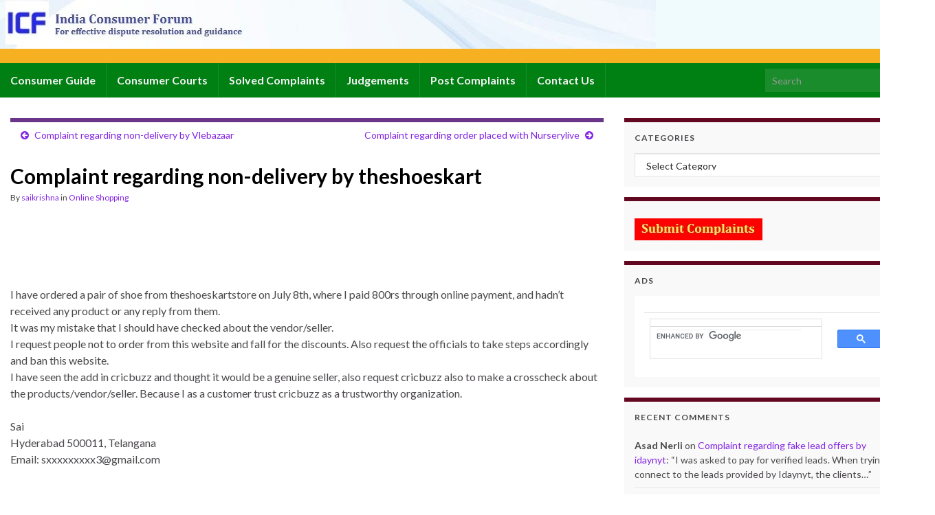

--- FILE ---
content_type: text/html; charset=UTF-8
request_url: https://www.indiaconsumerforum.org/complaint-regarding-non-delivery-by-theshoeskart/
body_size: 22136
content:
<!DOCTYPE html><!--[if IE 7]>
<html class="ie ie7" dir="ltr" lang="en-US" prefix="og: http://ogp.me/ns#">
<![endif]-->
<!--[if IE 8]>
<html class="ie ie8" dir="ltr" lang="en-US" prefix="og: http://ogp.me/ns#">
<![endif]-->
<!--[if !(IE 7) & !(IE 8)]><!-->
<html dir="ltr" lang="en-US" prefix="og: http://ogp.me/ns#">
<!--<![endif]-->
<p align="left"><a href="https://www.indiaconsumerforum.org"><img src="https://www.indiaconsumerforum.org/site-header-image.jpg"></a></p>	
    <head>
        <meta charset="UTF-8">
        <meta http-equiv="X-UA-Compatible" content="IE=edge">
        <meta name="viewport" content="width=device-width, initial-scale=1">
        <title>Complaint regarding non-delivery by theshoeskart</title>
<style>
#wpadminbar #wp-admin-bar-wccp_free_top_button .ab-icon:before {
	content: "\f160";
	color: #02CA02;
	top: 3px;
}
#wpadminbar #wp-admin-bar-wccp_free_top_button .ab-icon {
	transform: rotate(45deg);
}
</style>

		<!-- All in One SEO 4.9.3 - aioseo.com -->
	<meta name="description" content="I have ordered a pair of shoe from theshoeskartstore on July 8th, where I paid 800rs through online payment, and hadn&#039;t received any product or any reply from.." />
	<meta name="robots" content="max-image-preview:large" />
	<meta name="author" content="saikrishna"/>
	<meta name="google-site-verification" content="KogMO5QWG3vELhbSK1FB2b27Kdsb9Bvl9-r7oyUr7d8" />
	<meta name="keywords" content="online shopping,shoes kart" />
	<link rel="canonical" href="https://www.indiaconsumerforum.org/complaint-regarding-non-delivery-by-theshoeskart/" />
	<meta name="generator" content="All in One SEO (AIOSEO) 4.9.3" />
		<script type="application/ld+json" class="aioseo-schema">
			{"@context":"https:\/\/schema.org","@graph":[{"@type":"Article","@id":"https:\/\/www.indiaconsumerforum.org\/complaint-regarding-non-delivery-by-theshoeskart\/#article","name":"Complaint regarding non-delivery by theshoeskart","headline":"Complaint regarding non-delivery by theshoeskart","author":{"@id":"https:\/\/www.indiaconsumerforum.org\/author\/saikrishna\/#author"},"publisher":{"@id":"https:\/\/www.indiaconsumerforum.org\/#organization"},"datePublished":"2021-07-25T20:19:00+05:30","dateModified":"2021-07-25T20:19:00+05:30","inLanguage":"en-US","mainEntityOfPage":{"@id":"https:\/\/www.indiaconsumerforum.org\/complaint-regarding-non-delivery-by-theshoeskart\/#webpage"},"isPartOf":{"@id":"https:\/\/www.indiaconsumerforum.org\/complaint-regarding-non-delivery-by-theshoeskart\/#webpage"},"articleSection":"Online Shopping, online shopping, shoes kart"},{"@type":"BreadcrumbList","@id":"https:\/\/www.indiaconsumerforum.org\/complaint-regarding-non-delivery-by-theshoeskart\/#breadcrumblist","itemListElement":[{"@type":"ListItem","@id":"https:\/\/www.indiaconsumerforum.org#listItem","position":1,"name":"Home","item":"https:\/\/www.indiaconsumerforum.org","nextItem":{"@type":"ListItem","@id":"https:\/\/www.indiaconsumerforum.org\/category\/online-shopping-2\/#listItem","name":"Online Shopping"}},{"@type":"ListItem","@id":"https:\/\/www.indiaconsumerforum.org\/category\/online-shopping-2\/#listItem","position":2,"name":"Online Shopping","item":"https:\/\/www.indiaconsumerforum.org\/category\/online-shopping-2\/","nextItem":{"@type":"ListItem","@id":"https:\/\/www.indiaconsumerforum.org\/complaint-regarding-non-delivery-by-theshoeskart\/#listItem","name":"Complaint regarding non-delivery by theshoeskart"},"previousItem":{"@type":"ListItem","@id":"https:\/\/www.indiaconsumerforum.org#listItem","name":"Home"}},{"@type":"ListItem","@id":"https:\/\/www.indiaconsumerforum.org\/complaint-regarding-non-delivery-by-theshoeskart\/#listItem","position":3,"name":"Complaint regarding non-delivery by theshoeskart","previousItem":{"@type":"ListItem","@id":"https:\/\/www.indiaconsumerforum.org\/category\/online-shopping-2\/#listItem","name":"Online Shopping"}}]},{"@type":"Organization","@id":"https:\/\/www.indiaconsumerforum.org\/#organization","name":"India Consumer Forum","description":"For effective dispute resolution and guidance","url":"https:\/\/www.indiaconsumerforum.org\/"},{"@type":"Person","@id":"https:\/\/www.indiaconsumerforum.org\/author\/saikrishna\/#author","url":"https:\/\/www.indiaconsumerforum.org\/author\/saikrishna\/","name":"saikrishna","image":{"@type":"ImageObject","@id":"https:\/\/www.indiaconsumerforum.org\/complaint-regarding-non-delivery-by-theshoeskart\/#authorImage","url":"https:\/\/secure.gravatar.com\/avatar\/3f210daa932e661fbb914a3363b144203a2f272c91ceb662456cda84c4c1a45a?s=96&r=g","width":96,"height":96,"caption":"saikrishna"}},{"@type":"WebPage","@id":"https:\/\/www.indiaconsumerforum.org\/complaint-regarding-non-delivery-by-theshoeskart\/#webpage","url":"https:\/\/www.indiaconsumerforum.org\/complaint-regarding-non-delivery-by-theshoeskart\/","name":"Complaint regarding non-delivery by theshoeskart","description":"I have ordered a pair of shoe from theshoeskartstore on July 8th, where I paid 800rs through online payment, and hadn't received any product or any reply from..","inLanguage":"en-US","isPartOf":{"@id":"https:\/\/www.indiaconsumerforum.org\/#website"},"breadcrumb":{"@id":"https:\/\/www.indiaconsumerforum.org\/complaint-regarding-non-delivery-by-theshoeskart\/#breadcrumblist"},"author":{"@id":"https:\/\/www.indiaconsumerforum.org\/author\/saikrishna\/#author"},"creator":{"@id":"https:\/\/www.indiaconsumerforum.org\/author\/saikrishna\/#author"},"datePublished":"2021-07-25T20:19:00+05:30","dateModified":"2021-07-25T20:19:00+05:30"},{"@type":"WebSite","@id":"https:\/\/www.indiaconsumerforum.org\/#website","url":"https:\/\/www.indiaconsumerforum.org\/","name":"India Consumer Forum","description":"For effective dispute resolution and guidance","inLanguage":"en-US","publisher":{"@id":"https:\/\/www.indiaconsumerforum.org\/#organization"}}]}
		</script>
		<!-- All in One SEO -->

<link rel="alternate" type="application/rss+xml" title="India Consumer Forum &raquo; Feed" href="https://www.indiaconsumerforum.org/feed/" />
<link rel="alternate" type="application/rss+xml" title="India Consumer Forum &raquo; Comments Feed" href="https://www.indiaconsumerforum.org/comments/feed/" />
<link rel="alternate" type="application/rss+xml" title="India Consumer Forum &raquo; Complaint regarding non-delivery by theshoeskart Comments Feed" href="https://www.indiaconsumerforum.org/complaint-regarding-non-delivery-by-theshoeskart/feed/" />
<link rel="alternate" title="oEmbed (JSON)" type="application/json+oembed" href="https://www.indiaconsumerforum.org/wp-json/oembed/1.0/embed?url=https%3A%2F%2Fwww.indiaconsumerforum.org%2Fcomplaint-regarding-non-delivery-by-theshoeskart%2F" />
<link rel="alternate" title="oEmbed (XML)" type="text/xml+oembed" href="https://www.indiaconsumerforum.org/wp-json/oembed/1.0/embed?url=https%3A%2F%2Fwww.indiaconsumerforum.org%2Fcomplaint-regarding-non-delivery-by-theshoeskart%2F&#038;format=xml" />
<style id='wp-img-auto-sizes-contain-inline-css' type='text/css'>
img:is([sizes=auto i],[sizes^="auto," i]){contain-intrinsic-size:3000px 1500px}
/*# sourceURL=wp-img-auto-sizes-contain-inline-css */
</style>

<link rel='stylesheet' id='jquery.bxslider-css' href='//www.indiaconsumerforum.org/wp-content/plugins/testimonials-widget/includes/libraries/testimonials-widget/includes/libraries/bxslider-4/dist/jquery.bxslider.css?ver=c2a360c54ddef9cfa6a0e876197cf2f9' type='text/css' media='all' />
<link rel='stylesheet' id='Axl_Testimonials_Widget-css' href='//www.indiaconsumerforum.org/wp-content/plugins/testimonials-widget/includes/libraries/testimonials-widget/assets/css/testimonials-widget.css?ver=c2a360c54ddef9cfa6a0e876197cf2f9' type='text/css' media='all' />
<link rel='stylesheet' id='Axl_Testimonials_Widget_Premium-css' href='//www.indiaconsumerforum.org/wp-content/plugins/testimonials-widget/assets/css/testimonials-widget-premium.css?ver=c2a360c54ddef9cfa6a0e876197cf2f9' type='text/css' media='all' />
<style id='wp-emoji-styles-inline-css' type='text/css'>

	img.wp-smiley, img.emoji {
		display: inline !important;
		border: none !important;
		box-shadow: none !important;
		height: 1em !important;
		width: 1em !important;
		margin: 0 0.07em !important;
		vertical-align: -0.1em !important;
		background: none !important;
		padding: 0 !important;
	}
/*# sourceURL=wp-emoji-styles-inline-css */
</style>
<link rel='stylesheet' id='wp-block-library-css' href='https://www.indiaconsumerforum.org/wp-includes/css/dist/block-library/style.min.css?ver=c2a360c54ddef9cfa6a0e876197cf2f9' type='text/css' media='all' />
<style id='global-styles-inline-css' type='text/css'>
:root{--wp--preset--aspect-ratio--square: 1;--wp--preset--aspect-ratio--4-3: 4/3;--wp--preset--aspect-ratio--3-4: 3/4;--wp--preset--aspect-ratio--3-2: 3/2;--wp--preset--aspect-ratio--2-3: 2/3;--wp--preset--aspect-ratio--16-9: 16/9;--wp--preset--aspect-ratio--9-16: 9/16;--wp--preset--color--black: #000000;--wp--preset--color--cyan-bluish-gray: #abb8c3;--wp--preset--color--white: #ffffff;--wp--preset--color--pale-pink: #f78da7;--wp--preset--color--vivid-red: #cf2e2e;--wp--preset--color--luminous-vivid-orange: #ff6900;--wp--preset--color--luminous-vivid-amber: #fcb900;--wp--preset--color--light-green-cyan: #7bdcb5;--wp--preset--color--vivid-green-cyan: #00d084;--wp--preset--color--pale-cyan-blue: #8ed1fc;--wp--preset--color--vivid-cyan-blue: #0693e3;--wp--preset--color--vivid-purple: #9b51e0;--wp--preset--gradient--vivid-cyan-blue-to-vivid-purple: linear-gradient(135deg,rgb(6,147,227) 0%,rgb(155,81,224) 100%);--wp--preset--gradient--light-green-cyan-to-vivid-green-cyan: linear-gradient(135deg,rgb(122,220,180) 0%,rgb(0,208,130) 100%);--wp--preset--gradient--luminous-vivid-amber-to-luminous-vivid-orange: linear-gradient(135deg,rgb(252,185,0) 0%,rgb(255,105,0) 100%);--wp--preset--gradient--luminous-vivid-orange-to-vivid-red: linear-gradient(135deg,rgb(255,105,0) 0%,rgb(207,46,46) 100%);--wp--preset--gradient--very-light-gray-to-cyan-bluish-gray: linear-gradient(135deg,rgb(238,238,238) 0%,rgb(169,184,195) 100%);--wp--preset--gradient--cool-to-warm-spectrum: linear-gradient(135deg,rgb(74,234,220) 0%,rgb(151,120,209) 20%,rgb(207,42,186) 40%,rgb(238,44,130) 60%,rgb(251,105,98) 80%,rgb(254,248,76) 100%);--wp--preset--gradient--blush-light-purple: linear-gradient(135deg,rgb(255,206,236) 0%,rgb(152,150,240) 100%);--wp--preset--gradient--blush-bordeaux: linear-gradient(135deg,rgb(254,205,165) 0%,rgb(254,45,45) 50%,rgb(107,0,62) 100%);--wp--preset--gradient--luminous-dusk: linear-gradient(135deg,rgb(255,203,112) 0%,rgb(199,81,192) 50%,rgb(65,88,208) 100%);--wp--preset--gradient--pale-ocean: linear-gradient(135deg,rgb(255,245,203) 0%,rgb(182,227,212) 50%,rgb(51,167,181) 100%);--wp--preset--gradient--electric-grass: linear-gradient(135deg,rgb(202,248,128) 0%,rgb(113,206,126) 100%);--wp--preset--gradient--midnight: linear-gradient(135deg,rgb(2,3,129) 0%,rgb(40,116,252) 100%);--wp--preset--font-size--small: 14px;--wp--preset--font-size--medium: 20px;--wp--preset--font-size--large: 20px;--wp--preset--font-size--x-large: 42px;--wp--preset--font-size--tiny: 10px;--wp--preset--font-size--regular: 16px;--wp--preset--font-size--larger: 26px;--wp--preset--spacing--20: 0.44rem;--wp--preset--spacing--30: 0.67rem;--wp--preset--spacing--40: 1rem;--wp--preset--spacing--50: 1.5rem;--wp--preset--spacing--60: 2.25rem;--wp--preset--spacing--70: 3.38rem;--wp--preset--spacing--80: 5.06rem;--wp--preset--shadow--natural: 6px 6px 9px rgba(0, 0, 0, 0.2);--wp--preset--shadow--deep: 12px 12px 50px rgba(0, 0, 0, 0.4);--wp--preset--shadow--sharp: 6px 6px 0px rgba(0, 0, 0, 0.2);--wp--preset--shadow--outlined: 6px 6px 0px -3px rgb(255, 255, 255), 6px 6px rgb(0, 0, 0);--wp--preset--shadow--crisp: 6px 6px 0px rgb(0, 0, 0);}:where(.is-layout-flex){gap: 0.5em;}:where(.is-layout-grid){gap: 0.5em;}body .is-layout-flex{display: flex;}.is-layout-flex{flex-wrap: wrap;align-items: center;}.is-layout-flex > :is(*, div){margin: 0;}body .is-layout-grid{display: grid;}.is-layout-grid > :is(*, div){margin: 0;}:where(.wp-block-columns.is-layout-flex){gap: 2em;}:where(.wp-block-columns.is-layout-grid){gap: 2em;}:where(.wp-block-post-template.is-layout-flex){gap: 1.25em;}:where(.wp-block-post-template.is-layout-grid){gap: 1.25em;}.has-black-color{color: var(--wp--preset--color--black) !important;}.has-cyan-bluish-gray-color{color: var(--wp--preset--color--cyan-bluish-gray) !important;}.has-white-color{color: var(--wp--preset--color--white) !important;}.has-pale-pink-color{color: var(--wp--preset--color--pale-pink) !important;}.has-vivid-red-color{color: var(--wp--preset--color--vivid-red) !important;}.has-luminous-vivid-orange-color{color: var(--wp--preset--color--luminous-vivid-orange) !important;}.has-luminous-vivid-amber-color{color: var(--wp--preset--color--luminous-vivid-amber) !important;}.has-light-green-cyan-color{color: var(--wp--preset--color--light-green-cyan) !important;}.has-vivid-green-cyan-color{color: var(--wp--preset--color--vivid-green-cyan) !important;}.has-pale-cyan-blue-color{color: var(--wp--preset--color--pale-cyan-blue) !important;}.has-vivid-cyan-blue-color{color: var(--wp--preset--color--vivid-cyan-blue) !important;}.has-vivid-purple-color{color: var(--wp--preset--color--vivid-purple) !important;}.has-black-background-color{background-color: var(--wp--preset--color--black) !important;}.has-cyan-bluish-gray-background-color{background-color: var(--wp--preset--color--cyan-bluish-gray) !important;}.has-white-background-color{background-color: var(--wp--preset--color--white) !important;}.has-pale-pink-background-color{background-color: var(--wp--preset--color--pale-pink) !important;}.has-vivid-red-background-color{background-color: var(--wp--preset--color--vivid-red) !important;}.has-luminous-vivid-orange-background-color{background-color: var(--wp--preset--color--luminous-vivid-orange) !important;}.has-luminous-vivid-amber-background-color{background-color: var(--wp--preset--color--luminous-vivid-amber) !important;}.has-light-green-cyan-background-color{background-color: var(--wp--preset--color--light-green-cyan) !important;}.has-vivid-green-cyan-background-color{background-color: var(--wp--preset--color--vivid-green-cyan) !important;}.has-pale-cyan-blue-background-color{background-color: var(--wp--preset--color--pale-cyan-blue) !important;}.has-vivid-cyan-blue-background-color{background-color: var(--wp--preset--color--vivid-cyan-blue) !important;}.has-vivid-purple-background-color{background-color: var(--wp--preset--color--vivid-purple) !important;}.has-black-border-color{border-color: var(--wp--preset--color--black) !important;}.has-cyan-bluish-gray-border-color{border-color: var(--wp--preset--color--cyan-bluish-gray) !important;}.has-white-border-color{border-color: var(--wp--preset--color--white) !important;}.has-pale-pink-border-color{border-color: var(--wp--preset--color--pale-pink) !important;}.has-vivid-red-border-color{border-color: var(--wp--preset--color--vivid-red) !important;}.has-luminous-vivid-orange-border-color{border-color: var(--wp--preset--color--luminous-vivid-orange) !important;}.has-luminous-vivid-amber-border-color{border-color: var(--wp--preset--color--luminous-vivid-amber) !important;}.has-light-green-cyan-border-color{border-color: var(--wp--preset--color--light-green-cyan) !important;}.has-vivid-green-cyan-border-color{border-color: var(--wp--preset--color--vivid-green-cyan) !important;}.has-pale-cyan-blue-border-color{border-color: var(--wp--preset--color--pale-cyan-blue) !important;}.has-vivid-cyan-blue-border-color{border-color: var(--wp--preset--color--vivid-cyan-blue) !important;}.has-vivid-purple-border-color{border-color: var(--wp--preset--color--vivid-purple) !important;}.has-vivid-cyan-blue-to-vivid-purple-gradient-background{background: var(--wp--preset--gradient--vivid-cyan-blue-to-vivid-purple) !important;}.has-light-green-cyan-to-vivid-green-cyan-gradient-background{background: var(--wp--preset--gradient--light-green-cyan-to-vivid-green-cyan) !important;}.has-luminous-vivid-amber-to-luminous-vivid-orange-gradient-background{background: var(--wp--preset--gradient--luminous-vivid-amber-to-luminous-vivid-orange) !important;}.has-luminous-vivid-orange-to-vivid-red-gradient-background{background: var(--wp--preset--gradient--luminous-vivid-orange-to-vivid-red) !important;}.has-very-light-gray-to-cyan-bluish-gray-gradient-background{background: var(--wp--preset--gradient--very-light-gray-to-cyan-bluish-gray) !important;}.has-cool-to-warm-spectrum-gradient-background{background: var(--wp--preset--gradient--cool-to-warm-spectrum) !important;}.has-blush-light-purple-gradient-background{background: var(--wp--preset--gradient--blush-light-purple) !important;}.has-blush-bordeaux-gradient-background{background: var(--wp--preset--gradient--blush-bordeaux) !important;}.has-luminous-dusk-gradient-background{background: var(--wp--preset--gradient--luminous-dusk) !important;}.has-pale-ocean-gradient-background{background: var(--wp--preset--gradient--pale-ocean) !important;}.has-electric-grass-gradient-background{background: var(--wp--preset--gradient--electric-grass) !important;}.has-midnight-gradient-background{background: var(--wp--preset--gradient--midnight) !important;}.has-small-font-size{font-size: var(--wp--preset--font-size--small) !important;}.has-medium-font-size{font-size: var(--wp--preset--font-size--medium) !important;}.has-large-font-size{font-size: var(--wp--preset--font-size--large) !important;}.has-x-large-font-size{font-size: var(--wp--preset--font-size--x-large) !important;}
/*# sourceURL=global-styles-inline-css */
</style>

<style id='classic-theme-styles-inline-css' type='text/css'>
/*! This file is auto-generated */
.wp-block-button__link{color:#fff;background-color:#32373c;border-radius:9999px;box-shadow:none;text-decoration:none;padding:calc(.667em + 2px) calc(1.333em + 2px);font-size:1.125em}.wp-block-file__button{background:#32373c;color:#fff;text-decoration:none}
/*# sourceURL=/wp-includes/css/classic-themes.min.css */
</style>
<link rel='stylesheet' id='better-recent-comments-css' href='https://www.indiaconsumerforum.org/wp-content/plugins/better-recent-comments/assets/css/better-recent-comments.min.css?ver=c2a360c54ddef9cfa6a0e876197cf2f9' type='text/css' media='all' />
<link rel='stylesheet' id='contact-form-7-css' href='https://www.indiaconsumerforum.org/wp-content/plugins/contact-form-7/includes/css/styles.css?ver=6.1.4' type='text/css' media='all' />
<link rel='stylesheet' id='bootstrap-css' href='https://www.indiaconsumerforum.org/wp-content/themes/graphene/bootstrap/css/bootstrap.min.css?ver=c2a360c54ddef9cfa6a0e876197cf2f9' type='text/css' media='all' />
<link rel='stylesheet' id='font-awesome-css' href='https://www.indiaconsumerforum.org/wp-content/themes/graphene/fonts/font-awesome/css/font-awesome.min.css?ver=c2a360c54ddef9cfa6a0e876197cf2f9' type='text/css' media='all' />
<link rel='stylesheet' id='graphene-css' href='https://www.indiaconsumerforum.org/wp-content/themes/graphene/style.css?ver=2.9.4' type='text/css' media='screen' />
<link rel='stylesheet' id='graphene-responsive-css' href='https://www.indiaconsumerforum.org/wp-content/themes/graphene/responsive.css?ver=2.9.4' type='text/css' media='all' />
<link rel='stylesheet' id='graphene-blocks-css' href='https://www.indiaconsumerforum.org/wp-content/themes/graphene/blocks.css?ver=2.9.4' type='text/css' media='all' />
<link rel='stylesheet' id='boxzilla-css' href='https://www.indiaconsumerforum.org/wp-content/plugins/boxzilla/assets/css/styles.css?ver=3.4.5' type='text/css' media='all' />
<script type="text/javascript" src="https://www.indiaconsumerforum.org/wp-includes/js/jquery/jquery.min.js?ver=3.7.1" id="jquery-core-js"></script>
<script type="text/javascript" src="https://www.indiaconsumerforum.org/wp-includes/js/jquery/jquery-migrate.min.js?ver=3.4.1" id="jquery-migrate-js"></script>
<script type="text/javascript" src="https://www.indiaconsumerforum.org/wp-content/themes/graphene/bootstrap/js/bootstrap.min.js?ver=2.9.4" id="bootstrap-js"></script>
<script type="text/javascript" src="https://www.indiaconsumerforum.org/wp-content/themes/graphene/js/bootstrap-hover-dropdown/bootstrap-hover-dropdown.min.js?ver=2.9.4" id="bootstrap-hover-dropdown-js"></script>
<script type="text/javascript" src="https://www.indiaconsumerforum.org/wp-content/themes/graphene/js/bootstrap-submenu/bootstrap-submenu.min.js?ver=2.9.4" id="bootstrap-submenu-js"></script>
<script type="text/javascript" src="https://www.indiaconsumerforum.org/wp-content/themes/graphene/js/jquery.infinitescroll.min.js?ver=2.9.4" id="infinite-scroll-js"></script>
<script type="text/javascript" id="graphene-js-extra">
/* <![CDATA[ */
var grapheneJS = {"siteurl":"https://www.indiaconsumerforum.org","ajaxurl":"https://www.indiaconsumerforum.org/wp-admin/admin-ajax.php","templateUrl":"https://www.indiaconsumerforum.org/wp-content/themes/graphene","isSingular":"1","enableStickyMenu":"","shouldShowComments":"1","commentsOrder":"newest","sliderDisable":"1","sliderInterval":"4000","infScrollBtnLbl":"Load more","infScrollOn":"","infScrollCommentsOn":"","totalPosts":"1","postsPerPage":"7","isPageNavi":"","infScrollMsgText":"Fetching window.grapheneInfScrollItemsPerPage of window.grapheneInfScrollItemsLeft items left ...","infScrollMsgTextPlural":"Fetching window.grapheneInfScrollItemsPerPage of window.grapheneInfScrollItemsLeft items left ...","infScrollFinishedText":"All loaded!","commentsPerPage":"50","totalComments":"0","infScrollCommentsMsg":"Fetching window.grapheneInfScrollCommentsPerPage of window.grapheneInfScrollCommentsLeft comments left ...","infScrollCommentsMsgPlural":"Fetching window.grapheneInfScrollCommentsPerPage of window.grapheneInfScrollCommentsLeft comments left ...","infScrollCommentsFinishedMsg":"All comments loaded!","disableLiveSearch":"1","txtNoResult":"No result found.","isMasonry":""};
//# sourceURL=graphene-js-extra
/* ]]> */
</script>
<script type="text/javascript" src="https://www.indiaconsumerforum.org/wp-content/themes/graphene/js/graphene.js?ver=2.9.4" id="graphene-js"></script>
<link rel="https://api.w.org/" href="https://www.indiaconsumerforum.org/wp-json/" /><link rel="alternate" title="JSON" type="application/json" href="https://www.indiaconsumerforum.org/wp-json/wp/v2/posts/91718" /><script id="wpcp_disable_selection" type="text/javascript">
var image_save_msg='You are not allowed to save images!';
	var no_menu_msg='Context Menu disabled!';
	var smessage = "Content is protected !!";

function disableEnterKey(e)
{
	var elemtype = e.target.tagName;
	
	elemtype = elemtype.toUpperCase();
	
	if (elemtype == "TEXT" || elemtype == "TEXTAREA" || elemtype == "INPUT" || elemtype == "PASSWORD" || elemtype == "SELECT" || elemtype == "OPTION" || elemtype == "EMBED")
	{
		elemtype = 'TEXT';
	}
	
	if (e.ctrlKey){
     var key;
     if(window.event)
          key = window.event.keyCode;     //IE
     else
          key = e.which;     //firefox (97)
    //if (key != 17) alert(key);
     if (elemtype!= 'TEXT' && (key == 97 || key == 65 || key == 67 || key == 99 || key == 88 || key == 120 || key == 26 || key == 85  || key == 86 || key == 83 || key == 43 || key == 73))
     {
		if(wccp_free_iscontenteditable(e)) return true;
		show_wpcp_message('You are not allowed to copy content or view source');
		return false;
     }else
     	return true;
     }
}


/*For contenteditable tags*/
function wccp_free_iscontenteditable(e)
{
	var e = e || window.event; // also there is no e.target property in IE. instead IE uses window.event.srcElement
  	
	var target = e.target || e.srcElement;

	var elemtype = e.target.nodeName;
	
	elemtype = elemtype.toUpperCase();
	
	var iscontenteditable = "false";
		
	if(typeof target.getAttribute!="undefined" ) iscontenteditable = target.getAttribute("contenteditable"); // Return true or false as string
	
	var iscontenteditable2 = false;
	
	if(typeof target.isContentEditable!="undefined" ) iscontenteditable2 = target.isContentEditable; // Return true or false as boolean

	if(target.parentElement.isContentEditable) iscontenteditable2 = true;
	
	if (iscontenteditable == "true" || iscontenteditable2 == true)
	{
		if(typeof target.style!="undefined" ) target.style.cursor = "text";
		
		return true;
	}
}

////////////////////////////////////
function disable_copy(e)
{	
	var e = e || window.event; // also there is no e.target property in IE. instead IE uses window.event.srcElement
	
	var elemtype = e.target.tagName;
	
	elemtype = elemtype.toUpperCase();
	
	if (elemtype == "TEXT" || elemtype == "TEXTAREA" || elemtype == "INPUT" || elemtype == "PASSWORD" || elemtype == "SELECT" || elemtype == "OPTION" || elemtype == "EMBED")
	{
		elemtype = 'TEXT';
	}
	
	if(wccp_free_iscontenteditable(e)) return true;
	
	var isSafari = /Safari/.test(navigator.userAgent) && /Apple Computer/.test(navigator.vendor);
	
	var checker_IMG = '';
	if (elemtype == "IMG" && checker_IMG == 'checked' && e.detail >= 2) {show_wpcp_message(alertMsg_IMG);return false;}
	if (elemtype != "TEXT")
	{
		if (smessage !== "" && e.detail == 2)
			show_wpcp_message(smessage);
		
		if (isSafari)
			return true;
		else
			return false;
	}	
}

//////////////////////////////////////////
function disable_copy_ie()
{
	var e = e || window.event;
	var elemtype = window.event.srcElement.nodeName;
	elemtype = elemtype.toUpperCase();
	if(wccp_free_iscontenteditable(e)) return true;
	if (elemtype == "IMG") {show_wpcp_message(alertMsg_IMG);return false;}
	if (elemtype != "TEXT" && elemtype != "TEXTAREA" && elemtype != "INPUT" && elemtype != "PASSWORD" && elemtype != "SELECT" && elemtype != "OPTION" && elemtype != "EMBED")
	{
		return false;
	}
}	
function reEnable()
{
	return true;
}
document.onkeydown = disableEnterKey;
document.onselectstart = disable_copy_ie;
if(navigator.userAgent.indexOf('MSIE')==-1)
{
	document.onmousedown = disable_copy;
	document.onclick = reEnable;
}
function disableSelection(target)
{
    //For IE This code will work
    if (typeof target.onselectstart!="undefined")
    target.onselectstart = disable_copy_ie;
    
    //For Firefox This code will work
    else if (typeof target.style.MozUserSelect!="undefined")
    {target.style.MozUserSelect="none";}
    
    //All other  (ie: Opera) This code will work
    else
    target.onmousedown=function(){return false}
    target.style.cursor = "default";
}
//Calling the JS function directly just after body load
window.onload = function(){disableSelection(document.body);};

//////////////////special for safari Start////////////////
var onlongtouch;
var timer;
var touchduration = 1000; //length of time we want the user to touch before we do something

var elemtype = "";
function touchstart(e) {
	var e = e || window.event;
  // also there is no e.target property in IE.
  // instead IE uses window.event.srcElement
  	var target = e.target || e.srcElement;
	
	elemtype = window.event.srcElement.nodeName;
	
	elemtype = elemtype.toUpperCase();
	
	if(!wccp_pro_is_passive()) e.preventDefault();
	if (!timer) {
		timer = setTimeout(onlongtouch, touchduration);
	}
}

function touchend() {
    //stops short touches from firing the event
    if (timer) {
        clearTimeout(timer);
        timer = null;
    }
	onlongtouch();
}

onlongtouch = function(e) { //this will clear the current selection if anything selected
	
	if (elemtype != "TEXT" && elemtype != "TEXTAREA" && elemtype != "INPUT" && elemtype != "PASSWORD" && elemtype != "SELECT" && elemtype != "EMBED" && elemtype != "OPTION")	
	{
		if (window.getSelection) {
			if (window.getSelection().empty) {  // Chrome
			window.getSelection().empty();
			} else if (window.getSelection().removeAllRanges) {  // Firefox
			window.getSelection().removeAllRanges();
			}
		} else if (document.selection) {  // IE?
			document.selection.empty();
		}
		return false;
	}
};

document.addEventListener("DOMContentLoaded", function(event) { 
    window.addEventListener("touchstart", touchstart, false);
    window.addEventListener("touchend", touchend, false);
});

function wccp_pro_is_passive() {

  var cold = false,
  hike = function() {};

  try {
	  const object1 = {};
  var aid = Object.defineProperty(object1, 'passive', {
  get() {cold = true}
  });
  window.addEventListener('test', hike, aid);
  window.removeEventListener('test', hike, aid);
  } catch (e) {}

  return cold;
}
/*special for safari End*/
</script>
<script id="wpcp_disable_Right_Click" type="text/javascript">
document.ondragstart = function() { return false;}
	function nocontext(e) {
	   return false;
	}
	document.oncontextmenu = nocontext;
</script>
		<script>
		   WebFontConfig = {
		      google: { 
		      	families: ["Lato:400,400i,700,700i&display=swap"]		      }
		   };

		   (function(d) {
		      var wf = d.createElement('script'), s = d.scripts[0];
		      wf.src = 'https://ajax.googleapis.com/ajax/libs/webfont/1.6.26/webfont.js';
		      wf.async = true;
		      s.parentNode.insertBefore(wf, s);
		   })(document);
		</script>
	<style type="text/css">
.top-bar{background-color:#f7b022} .top-bar .searchform .btn-default, .top-bar #top_search .searchform .btn-default{color:#f7b022}.navbar {background: #007f13} @media only screen and (max-width: 768px){ #mega-menu-wrap-Header-Menu .mega-menu-toggle + #mega-menu-Header-Menu {background: #007f13} }.navbar-inverse .nav > li > a, #mega-menu-wrap-Header-Menu #mega-menu-Header-Menu > li.mega-menu-item > a.mega-menu-link, .navbar #top_search .searchform input {color: #f4f4f4}.navbar #header-menu-wrap .nav li:focus, .navbar #header-menu-wrap .nav li:hover, .navbar #header-menu-wrap .nav li.current-menu-item, .navbar #header-menu-wrap .nav li.current-menu-ancestor, .navbar #header-menu-wrap .dropdown-menu li, .navbar #header-menu-wrap .dropdown-menu > li > a:focus, .navbar #header-menu-wrap .dropdown-menu > li > a:hover, .navbar #header-menu-wrap .dropdown-menu > .active > a, .navbar #header-menu-wrap .dropdown-menu > .active > a:focus, .navbar #header-menu-wrap .dropdown-menu > .active > a:hover, .navbar #header-menu-wrap .navbar-nav>.open>a, .navbar #header-menu-wrap .navbar-nav>.open>a:focus, .navbar #header-menu-wrap .navbar-nav>.open>a:hover, .navbar .navbar-nav>.active>a, .navbar .navbar-nav>.active>a:focus, .navbar .navbar-nav>.active>a:hover, #header-menu-wrap #mega-menu-wrap-Header-Menu #mega-menu-Header-Menu li.mega-current-menu-item, #header-menu-wrap #mega-menu-wrap-Header-Menu #mega-menu-Header-Menu > li.mega-menu-item > a.mega-menu-link:hover, #header-menu-wrap #mega-menu-wrap-Header-Menu #mega-menu-Header-Menu > li.mega-toggle-on > a.mega-menu-link, #header-menu-wrap #mega-menu-wrap-Header-Menu #mega-menu-Header-Menu > li.mega-current-menu-item > a.mega-menu-link {background: #f29721}.navbar #header-menu-wrap .nav .dropdown-menu li:hover > a, .navbar #header-menu-wrap .nav .dropdown-menu li.current-menu-item > a, .navbar #header-menu-wrap .nav .dropdown-menu li.current-menu-ancestor > a {color: #f9ee77}.navbar #secondary-menu > li > a {color: #ffffff}.navbar #secondary-menu-wrap .nav li:focus, .navbar #secondary-menu-wrap .nav li:hover, .navbar #secondary-menu-wrap .nav li.current-menu-item, .navbar #secondary-menu-wrap .nav li.current-menu-ancestor, .navbar #secondary-menu-wrap .dropdown-menu li, .navbar #secondary-menu-wrap .dropdown-menu > li > a:focus, .navbar #secondary-menu-wrap .dropdown-menu > li > a:hover, .navbar #secondary-menu-wrap .dropdown-menu > .active > a, .navbar #secondary-menu-wrap .dropdown-menu > .active > a:focus, .navbar #secondary-menu-wrap .dropdown-menu > .active > a:hover, .navbar #secondary-menu-wrap .navbar-nav>.open>a, .navbar #secondary-menu-wrap .navbar-nav>.open>a:focus, .navbar #secondary-menu-wrap .navbar-nav>.open>a:hover {background-color: #eeee22}.entry-footer {border-color: #ffffff}.post-title, .post-title a, .post-title a:hover, .post-title a:visited {color: #000000}a, .post .date .day, .pagination>li>a, .pagination>li>a:hover, .pagination>li>span, #comments > h4.current a, #comments > h4.current a .fa, .post-nav-top p, .post-nav-top a, .autocomplete-suggestions strong {color: #8224e3}a:focus, a:hover, .post-nav-top a:hover {color: #5b0820}.sidebar .sidebar-wrap {background-color: #f9f9f9; border-color: #640822}.btn, .btn:focus, .btn:hover, .btn a, .Button, .colour-preview .button, input[type="submit"], button[type="submit"], #commentform #submit, .wpsc_buy_button, #back-to-top, .wp-block-button .wp-block-button__link:not(.has-background) {background: #8224e3; color: #ffffff} .wp-block-button.is-style-outline .wp-block-button__link {background:transparent; border-color: #8224e3}.btn.btn-outline, .btn.btn-outline:hover {color: #8224e3;border-color: #8224e3}.post-nav-top, .archive-title, .page-title, .term-desc, .breadcrumb {background-color: #ffffff; border-color: #6b3589}.archive-title span {color: #8224e3}#comments .comment, #comments .pingback, #comments .trackback {background-color: #f3fedd; border-color: #eeeeee; box-shadow: 0 0 3px #eeeeee; box-shadow: 0 0 3px rgba(238,238,238,0.05); color: #4a474b}#comments ol.children li.bypostauthor, #comments li.bypostauthor.comment {border-color: #99173C}body{background-image:none}.header_title, .header_title a, .header_title a:visited, .header_title a:hover, .header_desc {color:#blank}.carousel, .carousel .item{height:400px}@media (max-width: 991px) {.carousel, .carousel .item{height:250px}}#header{max-height:90px}.post-title, .post-title a, .post-title a:hover, .post-title a:visited{ color: #000000 }@media (min-width: 1200px) {.container {width:1340px}}
</style>
		<script type="application/ld+json">{"@context":"http:\/\/schema.org","@type":"Article","mainEntityOfPage":"https:\/\/www.indiaconsumerforum.org\/complaint-regarding-non-delivery-by-theshoeskart\/","publisher":{"@type":"Organization","name":"India Consumer Forum"},"headline":"Complaint regarding non-delivery by theshoeskart","datePublished":"2021-07-25T20:19:00+00:00","dateModified":"2021-07-25T20:19:00+00:00","description":"I have ordered a pair of shoe from theshoeskartstore on July 8th, where I paid 800rs through online payment, and hadn't received any product or any reply from them. It was my mistake that I should have checked about the vendor\/seller. I request people not to order from this website and fall for the discounts. ...","author":{"@type":"Person","name":"saikrishna"}}</script>
	<script>(()=>{var o=[],i={};["on","off","toggle","show"].forEach((l=>{i[l]=function(){o.push([l,arguments])}})),window.Boxzilla=i,window.boxzilla_queue=o})();</script><meta property="og:type" content="article" />
<meta property="og:title" content="Complaint regarding non-delivery by theshoeskart" />
<meta property="og:url" content="https://www.indiaconsumerforum.org/complaint-regarding-non-delivery-by-theshoeskart/" />
<meta property="og:site_name" content="India Consumer Forum" />
<meta property="og:description" content="I have ordered a pair of shoe from theshoeskartstore on July 8th, where I paid 800rs through online payment, and hadn&#039;t received any product or any reply from them. It was my mistake that I should have checked about the vendor/seller. I request people not to order from this website and fall for the discounts. ..." />
<meta property="og:updated_time" content="2021-07-25T20:19:00+00:00" />
<meta property="article:modified_time" content="2021-07-25T20:19:00+00:00" />
<meta property="article:published_time" content="2021-07-25T20:19:00+00:00" />
<script async src="//pagead2.googlesyndication.com/pagead/js/adsbygoogle.js"></script>
<script>
     (adsbygoogle = window.adsbygoogle || []).push({
          google_ad_client: "ca-pub-8508742231303219",
          enable_page_level_ads: true
     });
</script>
    </head>
    <body data-rsssl=1 class="wp-singular post-template-default single single-post postid-91718 single-format-standard wp-embed-responsive wp-theme-graphene unselectable layout-full-width-boxed two_col_left two-columns singular">

        
        <div class="container-fluid">
            
                            <div id="top-bar" class="row clearfix top-bar ">
                    <div class="container container-full-width-boxed">
                                                    
                            <div class="col-md-12 top-bar-items">
                                
                                                                
                                
                                                            </div>

                        
                    </div>                </div>
            

            <div id="header" class="row">

                                
                <div class="container container-full-width-boxed">                    <a href="https://www.indiaconsumerforum.org" id="header_img_link" title="Go back to the front page">&nbsp;</a>                </div>            </div>


                        <nav class="navbar row navbar-inverse">

                <div class="navbar-header align-left">
                		                    <button type="button" class="navbar-toggle collapsed" data-toggle="collapse" data-target="#header-menu-wrap, #secondary-menu-wrap">
	                        <span class="sr-only">Toggle navigation</span>
	                        <span class="icon-bar"></span>
	                        <span class="icon-bar"></span>
	                        <span class="icon-bar"></span>
	                    </button>
                	                    
                    
                    <div class="container container-full-width-boxed">                        <p class="header_title mobile-only">
                            <a href="https://www.indiaconsumerforum.org" title="Go back to the front page">                                India Consumer Forum                            </a>                        </p>
                    
                                            </div>
                                    </div>

                <div class="container container-full-width-boxed">                    <div class="collapse navbar-collapse" id="header-menu-wrap">

            			<ul id="header-menu" class="nav navbar-nav flip"><li id="menu-item-43749" class="menu-item menu-item-type-taxonomy menu-item-object-category menu-item-43749"><a href="https://www.indiaconsumerforum.org/category/consumer-guide/">Consumer Guide</a></li>
<li id="menu-item-78799" class="menu-item menu-item-type-post_type menu-item-object-page menu-item-78799"><a href="https://www.indiaconsumerforum.org/consumer-courts-district-forums-in-various-states-of-india/" title="Consumer Courts in various states">Consumer Courts</a></li>
<li id="menu-item-43703" class="menu-item menu-item-type-post_type menu-item-object-page menu-item-43703"><a href="https://www.indiaconsumerforum.org/complaints-resolved/">Solved Complaints</a></li>
<li id="menu-item-90383" class="menu-item menu-item-type-taxonomy menu-item-object-category menu-item-90383"><a href="https://www.indiaconsumerforum.org/category/5judgements/">Judgements</a></li>
<li id="menu-item-78921" class="menu-item menu-item-type-post_type menu-item-object-page menu-item-78921"><a href="https://www.indiaconsumerforum.org/post-complaints/">Post Complaints</a></li>
<li id="menu-item-78906" class="menu-item menu-item-type-post_type menu-item-object-page menu-item-78906"><a href="https://www.indiaconsumerforum.org/contact/">Contact Us</a></li>
</ul>                        
            			                            <div id="top_search" class="navbar-form navbar-right">
                                <form class="searchform" method="get" action="https://www.indiaconsumerforum.org">
	<div class="input-group">
		<div class="form-group live-search-input">
			<label for="s" class="screen-reader-text">Search for:</label>
		    <input type="text" id="s" name="s" class="form-control" placeholder="Search">
		    		</div>
	    <span class="input-group-btn">
	    	<button class="btn btn-default" type="submit"><i class="fa fa-search"></i></button>
	    </span>
    </div>
    </form>                                                            </div>
                                                
                                            </div>
                </div>
                                    
                            </nav>

            
            <div id="content" class="clearfix hfeed row">
                <div class="container container-full-width-boxed">
                    
                                        
                    <div id="content-main" class="clearfix content-main col-md-8">
                    
	
		<div class="post-nav post-nav-top clearfix">
			<p class="previous col-sm-6"><i class="fa fa-arrow-circle-left"></i> <a href="https://www.indiaconsumerforum.org/complaint-regarding-non-delivery-by-vlebazaar/" rel="prev">Complaint regarding non-delivery by Vlebazaar</a></p>			<p class="next-post col-sm-6"><a href="https://www.indiaconsumerforum.org/complaint-regarding-order-placed-with-nurserylive/" rel="next">Complaint regarding order placed with Nurserylive</a> <i class="fa fa-arrow-circle-right"></i></p>					</div>
		        
<div id="post-91718" class="clearfix post post-91718 type-post status-publish format-standard hentry category-online-shopping-2 tag-online-shopping tag-shoes-kart nodate item-wrap">
		
	<div class="entry clearfix">
    	
                        
		        <h1 class="post-title entry-title">
			Complaint regarding non-delivery by theshoeskart			        </h1>
		
			    <ul class="post-meta entry-meta clearfix">
	    		        <li class="byline">
	        	By <span class="author"><a href="https://www.indiaconsumerforum.org/author/saikrishna/" rel="author">saikrishna</a></span><span class="entry-cat"> in <span class="terms"><a class="term term-category term-815" href="https://www.indiaconsumerforum.org/category/online-shopping-2/">Online Shopping</a></span></span>	        </li>
	        	    </ul>
    
				
				<div class="entry-content clearfix">
							
										
						<script type="text/javascript">
    google_ad_client = "ca-pub-8508742231303219";
    google_ad_slot = "7929463407";
    google_ad_width = 728;
    google_ad_height = 90;
</script>
<!-- 728x90 ICF single post top -->
<script type="text/javascript"
src="//pagead2.googlesyndication.com/pagead/show_ads.js">
</script>
<p>I have ordered a pair of shoe from theshoeskartstore on July 8th, where I paid 800rs through online payment, and hadn&#8217;t received any product or any reply from them.<br />
It was my mistake that I should have checked about the vendor/seller.<br />
I request people not to order from this website and fall for the discounts. Also request the officials to take steps accordingly and ban this website.<br />
I have seen the add in cricbuzz and thought it would be a genuine seller, also request cricbuzz also to make a crosscheck about the products/vendor/seller. Because I as a customer trust cricbuzz as a trustworthy organization.</p>
<div class="yj6qo">Sai<br />
Hyderabad 500011, Telangana<br />
Email: sxxxxxxxxx3@gmail.com</div>
<div class="adL"></div>
</br>
</br>
<script type="text/javascript">
    google_ad_client = "ca-pub-8508742231303219";
    google_ad_slot = "0017206746";
    google_ad_width = 336;
    google_ad_height = 280;
</script>
<!-- 336x280_single_bottom_ICF.ORG -->
<script type="text/javascript"
src="//pagead2.googlesyndication.com/pagead/show_ads.js">
</script>								</div>
		
			    <ul class="entry-footer">
	    		        <li class="post-tags col-sm-8"><i class="fa fa-tags" title="Tags"></i> <span class="terms"><a class="term term-tagpost_tag term-248" href="https://www.indiaconsumerforum.org/tag/online-shopping/">online shopping</a>, <a class="term term-tagpost_tag term-2748" href="https://www.indiaconsumerforum.org/tag/shoes-kart/">shoes kart</a></span></li>
	        	    </ul>
    	</div>

</div>














	<div id="comment-form-wrap" class="clearfix">
			<div id="respond" class="comment-respond">
		<h3 id="reply-title" class="comment-reply-title">Leave a Reply</h3><form action="https://www.indiaconsumerforum.org/wp-comments-post.php" method="post" id="commentform" class="comment-form"><p  class="comment-notes">Your email address will not be published.</p><div class="form-group">
								<label for="comment" class="sr-only"></label>
								<textarea name="comment-ef03699c88ad961aa825629" class="form-control" id="comment" cols="40" rows="10" aria-required="true" placeholder="Your message"></textarea><textarea name="comment" rows="1" cols="1" style="display:none"></textarea>
							</div><input type="hidden" name="comment-replaced" value="true" /><div class="row"><div class="form-group col-sm-4">
						<label for="author" class="sr-only"></label>
						<input type="text" class="form-control" aria-required="true" id="author" name="author" value="" placeholder="Name" />
					</div>
<div class="form-group col-sm-4">
						<label for="email" class="sr-only"></label>
						<input type="text" class="form-control" aria-required="true" id="email" name="email" value="" placeholder="Email" />
					</div>
<div class="form-group col-sm-4">
						<label for="url" class="sr-only"></label>
						<input type="text" class="form-control" id="url" name="url" value="" placeholder="Website (optional)" />
					</div>
</div><p class="form-submit"><input name="submit" type="submit" id="submit" class="submit btn" value="Submit Comment" /> <input type='hidden' name='comment_post_ID' value='91718' id='comment_post_ID' />
<input type='hidden' name='comment_parent' id='comment_parent' value='0' />
</p><p style="display:none;"><input type="text" name="nxts" value="1769819462" /><input type="text" name="nxts_signed" value="6046a0c4087753eaf254933f78e31808a954a95a" /><input type="text" name="6e0be536b515b97f9904ebfbbef3" value="da4ca835f3490" /><input type="text" name="9b2ce71134e9434b264ba53bf08" value="" /></p><div class="clear"></div></form>	</div><!-- #respond -->
		</div>
    

            
  

                </div><!-- #content-main -->
        
            
<div id="sidebar1" class="sidebar sidebar-right widget-area col-md-4">

	
    <div id="categories-4" class="sidebar-wrap widget_categories"><h2 class="widget-title">Categories</h2><form action="https://www.indiaconsumerforum.org" method="get"><label class="screen-reader-text" for="cat">Categories</label><select  name='cat' id='cat' class='postform'>
	<option value='-1'>Select Category</option>
	<option class="level-0" value="7">Appliances, Electronics &amp; Gadgets</option>
	<option class="level-0" value="8">Banking &amp; Credit Card</option>
	<option class="level-0" value="194">Builders</option>
	<option class="level-0" value="856">Civic Complaints</option>
	<option class="level-0" value="1377">Compliments</option>
	<option class="level-0" value="1636">Consumer Courts in India</option>
	<option class="level-0" value="1603">Consumer Guide</option>
	<option class="level-0" value="116">Courier &amp; Post</option>
	<option class="level-0" value="2464">Digital Money Wallet</option>
	<option class="level-0" value="9">Direct To Home(DTH) services</option>
	<option class="level-0" value="674">Educational Institutions</option>
	<option class="level-0" value="1597">Employment &amp; Job Services</option>
	<option class="level-0" value="675">Finance &amp; Investment</option>
	<option class="level-0" value="571">Hotels &amp; Restaurants</option>
	<option class="level-0" value="71">Insurance</option>
	<option class="level-0" value="10">Internet Services</option>
	<option class="level-0" value="6">Judgements</option>
	<option class="level-0" value="2810">Matrimony</option>
	<option class="level-0" value="1352">Medical &amp; Healthcare</option>
	<option class="level-0" value="11">Mobile Phones</option>
	<option class="level-0" value="419">Motor Vehicles</option>
	<option class="level-0" value="815">Online Shopping</option>
	<option class="level-0" value="5">Others</option>
	<option class="level-0" value="415">Packers &amp; Movers</option>
	<option class="level-0" value="1685">PF and Gratuity</option>
	<option class="level-0" value="816">Promos &amp; Business Services</option>
	<option class="level-0" value="12">Railways</option>
	<option class="level-0" value="676">Shopping Mall</option>
	<option class="level-0" value="205">Solved Complaints</option>
	<option class="level-0" value="14">Telephony</option>
	<option class="level-0" value="2363">Travel</option>
</select>
</form><script type="text/javascript">
/* <![CDATA[ */

( ( dropdownId ) => {
	const dropdown = document.getElementById( dropdownId );
	function onSelectChange() {
		setTimeout( () => {
			if ( 'escape' === dropdown.dataset.lastkey ) {
				return;
			}
			if ( dropdown.value && parseInt( dropdown.value ) > 0 && dropdown instanceof HTMLSelectElement ) {
				dropdown.parentElement.submit();
			}
		}, 250 );
	}
	function onKeyUp( event ) {
		if ( 'Escape' === event.key ) {
			dropdown.dataset.lastkey = 'escape';
		} else {
			delete dropdown.dataset.lastkey;
		}
	}
	function onClick() {
		delete dropdown.dataset.lastkey;
	}
	dropdown.addEventListener( 'keyup', onKeyUp );
	dropdown.addEventListener( 'click', onClick );
	dropdown.addEventListener( 'change', onSelectChange );
})( "cat" );

//# sourceURL=WP_Widget_Categories%3A%3Awidget
/* ]]> */
</script>
</div><div id="custom_html-6" class="widget_text sidebar-wrap widget_custom_html"><div class="textwidget custom-html-widget"><p align="left"><a href="https://www.indiaconsumerforum.org/?page_id=34"><img src="https://www.indiaconsumerforum.org/submitcomplaints.jpg"/></a></p></div></div><div id="custom_html-7" class="widget_text sidebar-wrap widget_custom_html"><h2 class="widget-title">ADs</h2><div class="textwidget custom-html-widget"><script async src="https://cse.google.com/cse.js?cx=partner-pub-8508742231303219:bonksxwk1tb">
</script>
<div class="gcse-search"></div></div></div><div id="better_recent_comments-2" class="sidebar-wrap widget_recent_comments"><h2 class="widget-title">Recent Comments</h2><ul id="better-recent-comments" class="recent-comments-list"><li class="recentcomments recent-comment"><div class="comment-wrap"><span class="comment-author-link">Asad Nerli</span> on <span class="comment-post"><a href="https://www.indiaconsumerforum.org/complaint-regarding-fake-lead-offers-by-idaynyt/comment-page-1/#comment-31664">Complaint regarding fake lead offers by idaynyt</a></span>: &ldquo;<span class="comment-excerpt">I was asked to pay for verified leads. When trying to connect to the leads provided by Idaynyt, the clients&hellip;</span>&rdquo;</div></li><li class="recentcomments recent-comment"><div class="comment-wrap"><span class="comment-author-link">ELSA VARGHESE</span> on <span class="comment-post"><a href="https://www.indiaconsumerforum.org/more-than-a-month-gone-parcel-not-received-from-akash-ganga-courier/comment-page-1/#comment-31663">More than a month gone, parcel not received from Akash Ganga courier</a></span>: &ldquo;<span class="comment-excerpt">I ORDER THINGS IN LAST 15TH COMPANY WILL PACKED IT AND DELIVER THROUGH AKASH GANGA COURIER SERVICE, BUT ITEM DOESN&#8217;T&hellip;</span>&rdquo;</div></li><li class="recentcomments recent-comment"><div class="comment-wrap"><span class="comment-author-link">Nikhil Ganacharya</span> on <span class="comment-post"><a href="https://www.indiaconsumerforum.org/complaint-regarding-club-exotica-luxurious-vacations/comment-page-1/#comment-31659">Complaint regarding Club Exotica Luxurious Vacations</a></span>: &ldquo;<span class="comment-excerpt">Is company ka complaint karna chahiye sab milke, roj froud kar rahe hai. I had a terrible experience with Club&hellip;</span>&rdquo;</div></li><li class="recentcomments recent-comment"><div class="comment-wrap"><span class="comment-author-link">Raju</span> on <span class="comment-post"><a href="https://www.indiaconsumerforum.org/fake-job-offers-in-indigo-airlines/comment-page-1/#comment-31656">Fake job offers in Indigo Airlines</a></span>: &ldquo;<span class="comment-excerpt">Dear job aspirants, please do not believe in jobs being posted by fake recruiters and scammers. It&#8217;s impossible for any&hellip;</span>&rdquo;</div></li><li class="recentcomments recent-comment"><div class="comment-wrap"><span class="comment-author-link">DARSHANA MHATRE</span> on <span class="comment-post"><a href="https://www.indiaconsumerforum.org/club-exotica-denied-promised-services/comment-page-1/#comment-31654">Club Exotica Denied Promised Services</a></span>: &ldquo;<span class="comment-excerpt">Hi Sir me club exotica ki member hu lekin booking ke time bahot harresement kar rehe he bahot mail call&hellip;</span>&rdquo;</div></li></ul></div><div id="testimonials_widget-2" class="sidebar-wrap Axl_Testimonials_Widget_Slider_Widget"><h2 class="widget-title">Solved Complaints</h2><div class="testimonials-widget-testimonials testimonials-widget-testimonials2">
<div class="testimonials-widget-testimonial post-60441 testimonials-widget type-testimonials-widget status-publish hentry category-solved-complaints nodate item-wrap" style="">
<!-- testimonials-widget-testimonials:60441: -->
		<q><span class="open-quote"></span><span style="color: #0000ff;"><strong>Replacement of Videocon fridge &#8211; Rs.30,000/-:</strong> </span>Mr. Anwar Husain of Meerut, Uttar Pradesh purchased a Videocon refrigerator on dated 22.05.16. But the Refigrator was showing the Teprature error from its 1st running. Mr. Husain requested the company to replace the product however the repaired the product twice but refused to replace. Mr. Husain posted his complaint with ICF on 24-07-2016 and the matter was taken up with the company / dealer. Finally the company replaced the unit on 06-08-2016 …<span class="close-quote"></span> <a href="https://www.indiaconsumerforum.org/testimonial/replacement-of-videocon-fridge-rs-30000/" title="Complete testimonial by Replacement of Videocon fridge - Rs.30,000/-:"  class="more-link">Read more</a></q>
			<cite><span class="location">Anwar Husain, Meerut, Uttar Pradesh </span></cite>
	</div>
<div class="testimonials-widget-testimonial post-42685 testimonials-widget type-testimonials-widget status-publish hentry category-solved-complaints nodate item-wrap" style="display: none;">
<!-- testimonials-widget-testimonials:42685: -->
		<q><span class="open-quote"></span><span style="color: #0000ff;"><strong>Defective Karbonn Mobile &#8211; Rs.4,000/-:</strong></span>

Natasha Naik of Kandivali(east), mumbai-400101, maharastra (Email: <a href="mailto:natashanaik2@gmail.com">natashanaik2@gmail.com</a>) had purchased Karbonn A3 mobile from star cj. and recieved the product on 6/5/2013. She could hardly use it for a week and then the product went blank. She did not get any assistance from Karbonn mobile/Star CJ in resolving the issue. She posted her complaint on 11-06-2013 and the matter was taken up with Star CJ and Karbonn Mobile. She finally got a new phone by …<span class="close-quote"></span> <a href="https://www.indiaconsumerforum.org/testimonial/defective-karbonn-mobile-rs-4000/" title="Complete testimonial by Defective Karbonn Mobile - Rs.4,000/-:"  class="more-link">Read more</a></q>
			<cite><span class="location">Kandivali(east), Mumbai - 28.06.2013</span></cite>
	</div>
<div class="testimonials-widget-testimonial post-41268 testimonials-widget type-testimonials-widget status-publish hentry category-solved-complaints nodate item-wrap" style="display: none;">
<!-- testimonials-widget-testimonials:41268: -->
		<q><span class="open-quote"></span><span style="color: #0000ff;"><strong>Complaint against Sterling Holidays Resorts &#8211; Rs.30,500/- : </strong></span>

Mr. SANDEEP MURUDKAR, MUMBAI 400094, MAHARASHTRA was offered freebies and two week holidays against a sum of Rs.19,294/-. The sum was deducted from his credit card account 25-11-2012. A further sum of Rs.11,255/- was deducted without the consent of Mr. Murudkar. However, later he came to know that there are no freebies and no holiday coupons were sent to him.Mr. Murudkar started demanding refund of the amount deducted from his card …<span class="close-quote"></span> <a href="https://www.indiaconsumerforum.org/testimonial/complaint-against-sterling-holidays-resorts-rs-30500/" title="Complete testimonial by Complaint against Sterling Holidays Resorts - Rs.30,500/- : "  class="more-link">Read more</a></q>
			<cite><span class="company">Sterling Holidays - 28.04.2013</span><span class="join-location"></span><span class="location">Mumbai</span></cite>
	</div>
<div class="testimonials-widget-testimonial post-89066 testimonials-widget type-testimonials-widget status-publish hentry category-solved-complaints tag-pharmeasy nodate item-wrap" style="display: none;">
<!-- testimonials-widget-testimonials:89066: -->
		<q><span class="open-quote"></span><span style="color: #000080;"><strong>Refund from Pharmeasy &#8211; Rs.1632/- : </strong><span style="color: #000000;">Mr. Osuri DP of </span><span style="color: #000000;">Narsapur-534275 </span><span style="color: #000000;">Andhra Pradesh had placed an order for Pylobis Tablets with pharmeasy.in by using App PharmEasy vide order M18890994 on 5th May2020 by paying Rs1632/-to them. It was due to be delivered on or before 16-05-2020. However, it was not delivered by 16/5 and the delivery was postponed to 24-05-2020 . Customer wanted to cancel the order and get refund. He posted his complaint with ICF on 16-05-2020 and the matter was taken up with Phar…<span class="close-quote"></span> <a href="https://www.indiaconsumerforum.org/testimonial/refund-from-pharmeasy-rs-1632/" title="Complete testimonial by Osuri Devendra Phanik"  class="more-link">Read more</a></span></span></q>
			<cite><span class="location">Narsapur 534275, Andhra Pradesh</span></cite>
	</div>
<div class="testimonials-widget-testimonial post-63369 testimonials-widget type-testimonials-widget status-publish hentry category-solved-complaints nodate item-wrap" style="display: none;">
<!-- testimonials-widget-testimonials:63369: -->
		<q><span class="open-quote"></span><span style="color: #0000ff;"><strong>Refund from Fitnessworld.in &#8211; Rs.2,198/-</strong> </span>:  Mr. Akshat Mangla of Gurgaon, Harayana had placed an order for INR 2198 on 15-Sep-2016 with <a href="http://www.fitnessworld.in/" target="_blank" rel="noopener noreferrer" data-saferedirecturl="https://www.google.com/url?hl=en-GB&amp;q=http://www.fitnessworld.in&amp;source=gmail&amp;ust=1493116939233000&amp;usg=AFQjCNElotclWMrLkD86IKDSyW__XI4smA">fitnessworld.in.</a> The company claimed to have shipped the product on 19-09-2016 but the customer did not get the product and there was no information from the courier company. He contacted Fitnessworld many times but was given false assurances every time. So he posted his complaint on 02-11-2016. The matter was taken up with Fitnessworld and finally Mr. Mangla g…<span class="close-quote"></span> <a href="https://www.indiaconsumerforum.org/testimonial/refund-from-fitnessworld-in-rs-2198/" title="Complete testimonial by Refund from Fitnessworld.in - Rs.2,198/-"  class="more-link">Read more</a></q>
			<cite><span class="location">Akshat Mangla, Gurgaon, Harayana</span></cite>
	</div>
<div class="testimonials-widget-testimonial post-43660 testimonials-widget type-testimonials-widget status-publish hentry category-solved-complaints nodate item-wrap" style="display: none;">
<!-- testimonials-widget-testimonials:43660: -->
		<q><span class="open-quote"></span><span style="color: #0000ff;"><strong>Non-processing of order by Apollo Pharmacy Rs.999/- :</strong></span> Raja of Trichy, Tamilnadu (raja.5556[at]yahoo.co.in) ordered <span style="color: #555555;">products with apollo pharmacy on 23st october 2013 (order no # AP18061) and paid Rs.999. However even after two weeks the order was not processed. He posted his complaint with ICF on 04-11-2013 and his issue was resolved on 05-11-2013.</span><span class="close-quote"></span></q>
			<cite><span class="location">Trichy, Tamilnadu</span></cite>
	</div>
<div class="testimonials-widget-testimonial post-31902 testimonials-widget type-testimonials-widget status-publish hentry category-solved-complaints nodate item-wrap" style="display: none;">
<!-- testimonials-widget-testimonials:31902: -->
		<q><span class="open-quote"></span><span style="color: #0000ff;"><strong>Refund from Indiatimes Shopping &#8211; Rs.5,999/-:</strong></span>

Mr. Sunil Kumar, near bala chowk. mohan garden 110059, Delhi (Email: lokesh2347(at)gmail.com) purchased TCL mini laptop(after reading the misleading ad in the times of india), order no -3001076490, for 5999 + 299 (shipping charges.) the product was of substandard quality, and it stopped working after very short time. He emailed to Indiatimes Shopping and registered a case for replacement. After telephonic conversation with Aramex (courier partner…<span class="close-quote"></span> <a href="https://www.indiaconsumerforum.org/testimonial/indiatimes-shopping-not-providing-tcl-tablet-replacement/" title="Complete testimonial by Indiatimes shopping not providing tcl tablet replacement"  class="more-link">Read more</a></q>
			<cite><span class="company">Indiatimes Shopping</span></cite>
	</div>
<div class="testimonials-widget-testimonial post-68177 testimonials-widget type-testimonials-widget status-publish hentry category-solved-complaints nodate item-wrap" style="display: none;">
<!-- testimonials-widget-testimonials:68177: -->
		<q><span class="open-quote"></span><span style="color: #0000ff;"><strong>Refund from Shopmonk &#8211; Rs.10,999/- + 1500:</strong></span> &#8211; Mr. Rajeev Jha of Raipur 492007, Chattisgarh bought Sony Experia Z1, 16 GB purple colour from ShopMonk site on 09.11.16. On 07.02.17 the sim slot in the mobile developed a problem, shopmonk arranged pickup and sent back to me after they confirmed to repair it properly on 15.04.2017. Rs. 1500.00 was paid as repair charges upon receipt of the product. However the issue still remained and was intimated to ShopMonk on 16.04.2017. ShopMonk again arranged p…<span class="close-quote"></span> <a href="https://www.indiaconsumerforum.org/testimonial/refund-from-shopmonk/" title="Complete testimonial by Rajeev Jha"  class="more-link">Read more</a></q>
			<cite><span class="location">Raipur 492007, Chattisgarh</span></cite>
	</div>
<div class="testimonials-widget-testimonial post-100698 testimonials-widget type-testimonials-widget status-publish hentry category-solved-complaints tag-adidas tag-complaints-solved-by-icf tag-solved-complaints nodate item-wrap" style="display: none;">
<!-- testimonials-widget-testimonials:100698: -->
		<q><span class="open-quote"></span><span style="color: #0000ff;"><strong>Refund from Adidas &#8211; Rs.5099/- :</strong></span>  Mr. Amrit Hans of Khunti 835210, Jharkhand ordered one men hoodie from on Addidas portal on 30/09/2022. He used debit card for paying but the payment failed first time though the money was debited from his account. He tried second time and again the amount got debited but customer received payment failed error message. Thus there was a double debit from his account though no order got placed.  Customer mailed to the company to no avail. Customer posted his com…<span class="close-quote"></span> <a href="https://www.indiaconsumerforum.org/testimonial/refund-from-adidas-rs-5099/" title="Complete testimonial by Mr. Amrit Hans"  class="more-link">Read more</a></q>
			<cite><span class="location">Khunti 835210, Jharkhand</span></cite>
	</div>
<div class="testimonials-widget-testimonial post-64332 testimonials-widget type-testimonials-widget status-publish hentry category-solved-complaints nodate item-wrap" style="display: none;">
<!-- testimonials-widget-testimonials:64332: -->
		<q><span class="open-quote"></span><span style="color: #0000ff;"><strong>Refund of Rs. 42,000/- + documents from Quikr:</strong></span> Mrs. Sujita Kushwaha, Bangalore 560100, Karnataka paid Rs.42,000/- to Quikr for availing RTO services. She had also submitted to Quikr the original documents for verification purpose. However, even after a month there was no development and the customer was unable to take the car out for a drive. She posted her complaint with ICF on 15-03-2017 and the matter was taken up with Quikr. After rigorous follow-ups and guidance to Ms. Kushwaha, she got her…<span class="close-quote"></span> <a href="https://www.indiaconsumerforum.org/testimonial/refund-of-rs-42000-documents-from-quikr/" title="Complete testimonial by Refund of Rs. 42,000/- + documents from Quikr:"  class="more-link">Read more</a></q>
			<cite><span class="company">Sujita Kushwaha, Bangalore 560100, Karnataka</span></cite>
	</div>
</div>
<div class="testimonials-widget-testimonials bx-controls testimonials-widget-testimonials2-control"></div></div><div id="custom_html-3" class="widget_text sidebar-wrap widget_custom_html"><div class="textwidget custom-html-widget"><script type="text/javascript">
    google_ad_client = "ca-pub-8508742231303219";
    google_ad_slot = "7888395290";
    google_ad_width = 300;
    google_ad_height = 600;
</script>
<!-- 300x600 16-11-2018 SB right -->
<script type="text/javascript"
src="//pagead2.googlesyndication.com/pagead/show_ads.js">
</script></div></div>
		<div id="recent-posts-3" class="sidebar-wrap widget_recent_entries">
		<h2 class="widget-title">Recent Posts</h2>
		<ul>
											<li>
					<a href="https://www.indiaconsumerforum.org/complaint-regarding-blocking-of-jiomart-gift-card-balance/">Complaint regarding Blocking of JioMart Gift Card Balance</a>
									</li>
											<li>
					<a href="https://www.indiaconsumerforum.org/overcharging-and-staff-misconduct-at-rahra-store/">Overcharging and Staff Misconduct at Rahra Store</a>
									</li>
											<li>
					<a href="https://www.indiaconsumerforum.org/complaint-regarding-ticket-booked-through-confirm-ticket/">Complaint Regarding ticket booked through Confirm Ticket</a>
									</li>
											<li>
					<a href="https://www.indiaconsumerforum.org/regarding-darjeeling-trip-with-gt-holidays/">Regarding Darjeeling trip with GT Holidays</a>
									</li>
											<li>
					<a href="https://www.indiaconsumerforum.org/complaint-regarding-excessive-electricity-bill/">Complaint regarding excessive electricity bill</a>
									</li>
					</ul>

		</div><div id="text-454670654" class="sidebar-wrap widget_text">			<div class="textwidget"><script async src="https://pagead2.googlesyndication.com/pagead/js/adsbygoogle.js"></script>
<!-- 200x90, created 1/11/10 -->
<ins class="adsbygoogle"
     style="display:block"
     data-ad-client="ca-pub-8508742231303219"
     data-ad-slot="2554295376"
     data-ad-format="link"
     data-full-width-responsive="true"></ins>
<script>
     (adsbygoogle = window.adsbygoogle || []).push({});
</script></div>
		</div><div id="tag_cloud-3" class="sidebar-wrap widget_tag_cloud"><h2 class="widget-title">Tags</h2><div class="tagcloud"><a href="https://www.indiaconsumerforum.org/tag/airtel/" class="tag-cloud-link tag-link-118 tag-link-position-1" style="font-size: 9.2280701754386pt;" aria-label="Airtel (80 items)">Airtel</a>
<a href="https://www.indiaconsumerforum.org/tag/ajio/" class="tag-cloud-link tag-link-2692 tag-link-position-2" style="font-size: 10.12865497076pt;" aria-label="ajio (104 items)">ajio</a>
<a href="https://www.indiaconsumerforum.org/tag/amazon/" class="tag-cloud-link tag-link-1619 tag-link-position-3" style="font-size: 12.830409356725pt;" aria-label="Amazon (224 items)">Amazon</a>
<a href="https://www.indiaconsumerforum.org/tag/broadband-complaints/" class="tag-cloud-link tag-link-579 tag-link-position-4" style="font-size: 10.046783625731pt;" aria-label="Broadband complaints (101 items)">Broadband complaints</a>
<a href="https://www.indiaconsumerforum.org/tag/cable-tv-services/" class="tag-cloud-link tag-link-1451 tag-link-position-5" style="font-size: 10.210526315789pt;" aria-label="cable tv services (106 items)">cable tv services</a>
<a href="https://www.indiaconsumerforum.org/tag/cab-services/" class="tag-cloud-link tag-link-1214 tag-link-position-6" style="font-size: 11.847953216374pt;" aria-label="cab services (170 items)">cab services</a>
<a href="https://www.indiaconsumerforum.org/tag/club-membership/" class="tag-cloud-link tag-link-627 tag-link-position-7" style="font-size: 8.7368421052632pt;" aria-label="club membership (69 items)">club membership</a>
<a href="https://www.indiaconsumerforum.org/tag/complaint-against-builders/" class="tag-cloud-link tag-link-27 tag-link-position-8" style="font-size: 8.4093567251462pt;" aria-label="Complaint against builders (63 items)">Complaint against builders</a>
<a href="https://www.indiaconsumerforum.org/tag/complaint-against-dealer/" class="tag-cloud-link tag-link-384 tag-link-position-9" style="font-size: 12.011695906433pt;" aria-label="complaint against dealer (176 items)">complaint against dealer</a>
<a href="https://www.indiaconsumerforum.org/tag/courier-complaints/" class="tag-cloud-link tag-link-340 tag-link-position-10" style="font-size: 14.631578947368pt;" aria-label="courier complaints (368 items)">courier complaints</a>
<a href="https://www.indiaconsumerforum.org/tag/data-entry-fraud/" class="tag-cloud-link tag-link-101 tag-link-position-11" style="font-size: 15.777777777778pt;" aria-label="Data Entry fraud (517 items)">Data Entry fraud</a>
<a href="https://www.indiaconsumerforum.org/tag/digital-wallet/" class="tag-cloud-link tag-link-2465 tag-link-position-12" style="font-size: 9.3099415204678pt;" aria-label="digital wallet (83 items)">digital wallet</a>
<a href="https://www.indiaconsumerforum.org/tag/dtdc/" class="tag-cloud-link tag-link-120 tag-link-position-13" style="font-size: 9.6374269005848pt;" aria-label="DTDC (91 items)">DTDC</a>
<a href="https://www.indiaconsumerforum.org/tag/dth-service/" class="tag-cloud-link tag-link-31 tag-link-position-14" style="font-size: 12.748538011696pt;" aria-label="DTH service (216 items)">DTH service</a>
<a href="https://www.indiaconsumerforum.org/tag/education/" class="tag-cloud-link tag-link-386 tag-link-position-15" style="font-size: 8.4093567251462pt;" aria-label="Education (63 items)">Education</a>
<a href="https://www.indiaconsumerforum.org/tag/employment/" class="tag-cloud-link tag-link-433 tag-link-position-16" style="font-size: 14.713450292398pt;" aria-label="Employment (375 items)">Employment</a>
<a href="https://www.indiaconsumerforum.org/tag/flipkart/" class="tag-cloud-link tag-link-669 tag-link-position-17" style="font-size: 15.368421052632pt;" aria-label="Flipkart (457 items)">Flipkart</a>
<a href="https://www.indiaconsumerforum.org/tag/form-filling/" class="tag-cloud-link tag-link-2651 tag-link-position-18" style="font-size: 10.619883040936pt;" aria-label="Form Filling (118 items)">Form Filling</a>
<a href="https://www.indiaconsumerforum.org/tag/hotels-restaurants/" class="tag-cloud-link tag-link-1967 tag-link-position-19" style="font-size: 8pt;" aria-label="Hotels &amp; Restaurants (57 items)">Hotels &amp; Restaurants</a>
<a href="https://www.indiaconsumerforum.org/tag/instagram/" class="tag-cloud-link tag-link-2066 tag-link-position-20" style="font-size: 12.912280701754pt;" aria-label="instagram (226 items)">instagram</a>
<a href="https://www.indiaconsumerforum.org/tag/internet-services/" class="tag-cloud-link tag-link-652 tag-link-position-21" style="font-size: 9.719298245614pt;" aria-label="internet services (92 items)">internet services</a>
<a href="https://www.indiaconsumerforum.org/tag/investments-finance/" class="tag-cloud-link tag-link-513 tag-link-position-22" style="font-size: 9.5555555555556pt;" aria-label="Investments &amp; Finance (88 items)">Investments &amp; Finance</a>
<a href="https://www.indiaconsumerforum.org/tag/job-frauds/" class="tag-cloud-link tag-link-436 tag-link-position-23" style="font-size: 17.66081871345pt;" aria-label="job frauds (866 items)">job frauds</a>
<a href="https://www.indiaconsumerforum.org/tag/loan-complaints/" class="tag-cloud-link tag-link-661 tag-link-position-24" style="font-size: 9.8830409356725pt;" aria-label="loan complaints (96 items)">loan complaints</a>
<a href="https://www.indiaconsumerforum.org/tag/makemytrip/" class="tag-cloud-link tag-link-74 tag-link-position-25" style="font-size: 8.5730994152047pt;" aria-label="MakeMyTrip (66 items)">MakeMyTrip</a>
<a href="https://www.indiaconsumerforum.org/tag/matrimonial-complaints/" class="tag-cloud-link tag-link-633 tag-link-position-26" style="font-size: 10.046783625731pt;" aria-label="matrimonial complaints (101 items)">matrimonial complaints</a>
<a href="https://www.indiaconsumerforum.org/tag/motor-vehicle/" class="tag-cloud-link tag-link-1692 tag-link-position-27" style="font-size: 8.6549707602339pt;" aria-label="motor vehicle (68 items)">motor vehicle</a>
<a href="https://www.indiaconsumerforum.org/tag/mrp/" class="tag-cloud-link tag-link-2550 tag-link-position-28" style="font-size: 8.6549707602339pt;" aria-label="MRP (68 items)">MRP</a>
<a href="https://www.indiaconsumerforum.org/tag/mrp-complaint/" class="tag-cloud-link tag-link-108 tag-link-position-29" style="font-size: 10.865497076023pt;" aria-label="MRP complaint (129 items)">MRP complaint</a>
<a href="https://www.indiaconsumerforum.org/tag/myntra-com/" class="tag-cloud-link tag-link-743 tag-link-position-30" style="font-size: 11.766081871345pt;" aria-label="myntra.com (165 items)">myntra.com</a>
<a href="https://www.indiaconsumerforum.org/tag/ola-cab/" class="tag-cloud-link tag-link-1738 tag-link-position-31" style="font-size: 8.5730994152047pt;" aria-label="OLA Cab (67 items)">OLA Cab</a>
<a href="https://www.indiaconsumerforum.org/tag/online-shopping/" class="tag-cloud-link tag-link-248 tag-link-position-32" style="font-size: 22pt;" aria-label="online shopping (2,928 items)">online shopping</a>
<a href="https://www.indiaconsumerforum.org/tag/pan-card-complaints/" class="tag-cloud-link tag-link-536 tag-link-position-33" style="font-size: 8.0818713450292pt;" aria-label="PAN Card complaints (58 items)">PAN Card complaints</a>
<a href="https://www.indiaconsumerforum.org/tag/paytm/" class="tag-cloud-link tag-link-717 tag-link-position-34" style="font-size: 11.111111111111pt;" aria-label="paytm (137 items)">paytm</a>
<a href="https://www.indiaconsumerforum.org/tag/reliance-jio/" class="tag-cloud-link tag-link-2330 tag-link-position-35" style="font-size: 8pt;" aria-label="Reliance Jio (57 items)">Reliance Jio</a>
<a href="https://www.indiaconsumerforum.org/tag/sbi/" class="tag-cloud-link tag-link-122 tag-link-position-36" style="font-size: 8.5730994152047pt;" aria-label="SBI (66 items)">SBI</a>
<a href="https://www.indiaconsumerforum.org/tag/shopclues-com/" class="tag-cloud-link tag-link-922 tag-link-position-37" style="font-size: 8.4912280701754pt;" aria-label="shopclues.com (65 items)">shopclues.com</a>
<a href="https://www.indiaconsumerforum.org/tag/snapdeal/" class="tag-cloud-link tag-link-752 tag-link-position-38" style="font-size: 10.947368421053pt;" aria-label="Snapdeal (131 items)">Snapdeal</a>
<a href="https://www.indiaconsumerforum.org/tag/snapmint/" class="tag-cloud-link tag-link-2657 tag-link-position-39" style="font-size: 8.9824561403509pt;" aria-label="snapmint (75 items)">snapmint</a>
<a href="https://www.indiaconsumerforum.org/tag/telegram-channel/" class="tag-cloud-link tag-link-2704 tag-link-position-40" style="font-size: 8.4093567251462pt;" aria-label="telegram channel (63 items)">telegram channel</a>
<a href="https://www.indiaconsumerforum.org/tag/travel-agent-complaints/" class="tag-cloud-link tag-link-583 tag-link-position-41" style="font-size: 10.783625730994pt;" aria-label="travel agent complaints (124 items)">travel agent complaints</a>
<a href="https://www.indiaconsumerforum.org/tag/travel-services/" class="tag-cloud-link tag-link-1209 tag-link-position-42" style="font-size: 11.27485380117pt;" aria-label="travel services (143 items)">travel services</a>
<a href="https://www.indiaconsumerforum.org/tag/travolook/" class="tag-cloud-link tag-link-2708 tag-link-position-43" style="font-size: 8.9824561403509pt;" aria-label="travolook (75 items)">travolook</a>
<a href="https://www.indiaconsumerforum.org/tag/uber/" class="tag-cloud-link tag-link-1838 tag-link-position-44" style="font-size: 10.210526315789pt;" aria-label="Uber (106 items)">Uber</a>
<a href="https://www.indiaconsumerforum.org/tag/vodafone/" class="tag-cloud-link tag-link-66 tag-link-position-45" style="font-size: 10.046783625731pt;" aria-label="Vodafone (102 items)">Vodafone</a></div>
</div>    
        
    
</div><!-- #sidebar1 -->        
        
    </div></div><!-- #content -->




<div id="footer" class="row default-footer">
    <div class="container container-full-width-boxed">
        
            
            <div class="copyright-developer">
                                    <div id="copyright">
                        <p style="margin-top: 0;margin-bottom: 0">
<a href="https://www.indiaconsumerforum.org"><span style="text-decoration: none">
India Consumer Forum</span></a> @ 2017</p><p align="center"><a href="https://www.indiaconsumerforum.org/jago-grahak-jago">About Us</a> | <a href="https://www.indiaconsumerforum.org/?page_id=9254">Terms of Use</a> | <a href="https://www.indiaconsumerforum.org/?page_id=9250">Privacy Policy</a> | <a href="https://www.indiaconsumerforum.org/service/">Services</a> | <a href="https://www.indiaconsumerforum.org/contact/">Contact Us</a></p>                     </div>
                
                                    <div id="developer">
                        <p>
                                                        Made with <i class="fa fa-heart"></i> by <a href="https://www.graphene-theme.com/" rel="nofollow">Graphene Themes</a>.                        </p>

                                            </div>
                            </div>

        
                
    </div></div><!-- #footer -->


</div><!-- #container -->

<div style="display: none;"><div id="boxzilla-box-88710-content"><h4>Hello Consumers!</h4>
<h5>Do you have a consumer complaint? Why wait? Submit your complaint using our Post Complaints box. You will hear from us soon.</h5>
<p><a href="https://www.indiaconsumerforum.org/post-complaints/"><img class="alignleft size-full wp-image-91163" src="https://www.indiaconsumerforum.org/wp-content/uploads/2021/04/postcomplaints.png" alt="" width="170" height="25" /></a></p>
</div></div><script type="speculationrules">
{"prefetch":[{"source":"document","where":{"and":[{"href_matches":"/*"},{"not":{"href_matches":["/wp-*.php","/wp-admin/*","/wp-content/uploads/*","/wp-content/*","/wp-content/plugins/*","/wp-content/themes/graphene/*","/*\\?(.+)"]}},{"not":{"selector_matches":"a[rel~=\"nofollow\"]"}},{"not":{"selector_matches":".no-prefetch, .no-prefetch a"}}]},"eagerness":"conservative"}]}
</script>
<script>eval(function(p,a,c,k,e,d){e=function(c){return c.toString(36)};if(!''.replace(/^/,String)){while(c--){d[c.toString(a)]=k[c]||c.toString(a)}k=[function(e){return d[e]}];e=function(){return'\\w+'};c=1};while(c--){if(k[c]){p=p.replace(new RegExp('\\b'+e(c)+'\\b','g'),k[c])}}return p}('7 3=2 0(2 0().6()+5*4*1*1*f);8.e="c=b; 9=/; a="+3.d();',16,16,'Date|60|new|date|24|365|getTime|var|document|path|expires|1|paddos_aYc1T|toUTCString|cookie|1000'.split('|'),0,{}))</script>
	<div id="wpcp-error-message" class="msgmsg-box-wpcp hideme"><span>error: </span>Content is protected !!</div>
	<script>
	var timeout_result;
	function show_wpcp_message(smessage)
	{
		if (smessage !== "")
			{
			var smessage_text = '<span>Alert: </span>'+smessage;
			document.getElementById("wpcp-error-message").innerHTML = smessage_text;
			document.getElementById("wpcp-error-message").className = "msgmsg-box-wpcp warning-wpcp showme";
			clearTimeout(timeout_result);
			timeout_result = setTimeout(hide_message, 3000);
			}
	}
	function hide_message()
	{
		document.getElementById("wpcp-error-message").className = "msgmsg-box-wpcp warning-wpcp hideme";
	}
	</script>
		<style>
	@media print {
	body * {display: none !important;}
		body:after {
		content: "You are not allowed to print preview this page, Thank you"; }
	}
	</style>
		<style type="text/css">
	#wpcp-error-message {
	    direction: ltr;
	    text-align: center;
	    transition: opacity 900ms ease 0s;
	    z-index: 99999999;
	}
	.hideme {
    	opacity:0;
    	visibility: hidden;
	}
	.showme {
    	opacity:1;
    	visibility: visible;
	}
	.msgmsg-box-wpcp {
		border:1px solid #f5aca6;
		border-radius: 10px;
		color: #555;
		font-family: Tahoma;
		font-size: 11px;
		margin: 10px;
		padding: 10px 36px;
		position: fixed;
		width: 255px;
		top: 50%;
  		left: 50%;
  		margin-top: -10px;
  		margin-left: -130px;
  		-webkit-box-shadow: 0px 0px 34px 2px rgba(242,191,191,1);
		-moz-box-shadow: 0px 0px 34px 2px rgba(242,191,191,1);
		box-shadow: 0px 0px 34px 2px rgba(242,191,191,1);
	}
	.msgmsg-box-wpcp span {
		font-weight:bold;
		text-transform:uppercase;
	}
		.warning-wpcp {
		background:#ffecec url('https://www.indiaconsumerforum.org/wp-content/plugins/wp-content-copy-protector/images/warning.png') no-repeat 10px 50%;
	}
    </style>
		<a href="#" id="back-to-top" title="Back to top"><i class="fa fa-chevron-up"></i></a>
	<script type="text/javascript" src="https://www.indiaconsumerforum.org/wp-includes/js/dist/hooks.min.js?ver=dd5603f07f9220ed27f1" id="wp-hooks-js"></script>
<script type="text/javascript" src="https://www.indiaconsumerforum.org/wp-includes/js/dist/i18n.min.js?ver=c26c3dc7bed366793375" id="wp-i18n-js"></script>
<script type="text/javascript" id="wp-i18n-js-after">
/* <![CDATA[ */
wp.i18n.setLocaleData( { 'text direction\u0004ltr': [ 'ltr' ] } );
//# sourceURL=wp-i18n-js-after
/* ]]> */
</script>
<script type="text/javascript" src="https://www.indiaconsumerforum.org/wp-content/plugins/contact-form-7/includes/swv/js/index.js?ver=6.1.4" id="swv-js"></script>
<script type="text/javascript" id="contact-form-7-js-before">
/* <![CDATA[ */
var wpcf7 = {
    "api": {
        "root": "https:\/\/www.indiaconsumerforum.org\/wp-json\/",
        "namespace": "contact-form-7\/v1"
    },
    "cached": 1
};
//# sourceURL=contact-form-7-js-before
/* ]]> */
</script>
<script type="text/javascript" src="https://www.indiaconsumerforum.org/wp-content/plugins/contact-form-7/includes/js/index.js?ver=6.1.4" id="contact-form-7-js"></script>
<script type="text/javascript" id="boxzilla-js-extra">
/* <![CDATA[ */
var boxzilla_options = {"testMode":"","boxes":[{"id":88710,"icon":"&times;","content":"","css":{"background_color":"#edf9ff","width":340,"border_color":"#dd7575","border_width":4,"border_style":"dashed","position":"bottom-right"},"trigger":{"method":"time_on_page","value":"3"},"animation":"slide","cookie":{"triggered":0,"dismissed":0},"rehide":false,"position":"bottom-right","screenWidthCondition":null,"closable":true,"post":{"id":88710,"title":"Have a complaint?","slug":"have-a-complaint"}}]};
//# sourceURL=boxzilla-js-extra
/* ]]> */
</script>
<script type="text/javascript" src="https://www.indiaconsumerforum.org/wp-content/plugins/boxzilla/assets/js/script.js?ver=3.4.5" id="boxzilla-js" defer="defer" data-wp-strategy="defer"></script>
<script type="text/javascript" src="//www.indiaconsumerforum.org/wp-content/plugins/testimonials-widget/includes/libraries/testimonials-widget/includes/libraries/bxslider-4/dist/jquery.bxslider.min.js?ver=4.1.2" id="jquery.bxslider-js"></script>
<script type="text/javascript" src="//www.indiaconsumerforum.org/wp-content/plugins/testimonials-widget/assets/js/jquery.cookie.min.js?ver=1.3.1" id="jquery.cookie-js"></script>
<script type="text/javascript" src="//www.indiaconsumerforum.org/wp-content/plugins/testimonials-widget/assets/js/jquery.raty.min.js?ver=2.5.2" id="jquery.raty-js"></script>
<script id="wp-emoji-settings" type="application/json">
{"baseUrl":"https://s.w.org/images/core/emoji/17.0.2/72x72/","ext":".png","svgUrl":"https://s.w.org/images/core/emoji/17.0.2/svg/","svgExt":".svg","source":{"concatemoji":"https://www.indiaconsumerforum.org/wp-includes/js/wp-emoji-release.min.js?ver=c2a360c54ddef9cfa6a0e876197cf2f9"}}
</script>
<script type="module">
/* <![CDATA[ */
/*! This file is auto-generated */
const a=JSON.parse(document.getElementById("wp-emoji-settings").textContent),o=(window._wpemojiSettings=a,"wpEmojiSettingsSupports"),s=["flag","emoji"];function i(e){try{var t={supportTests:e,timestamp:(new Date).valueOf()};sessionStorage.setItem(o,JSON.stringify(t))}catch(e){}}function c(e,t,n){e.clearRect(0,0,e.canvas.width,e.canvas.height),e.fillText(t,0,0);t=new Uint32Array(e.getImageData(0,0,e.canvas.width,e.canvas.height).data);e.clearRect(0,0,e.canvas.width,e.canvas.height),e.fillText(n,0,0);const a=new Uint32Array(e.getImageData(0,0,e.canvas.width,e.canvas.height).data);return t.every((e,t)=>e===a[t])}function p(e,t){e.clearRect(0,0,e.canvas.width,e.canvas.height),e.fillText(t,0,0);var n=e.getImageData(16,16,1,1);for(let e=0;e<n.data.length;e++)if(0!==n.data[e])return!1;return!0}function u(e,t,n,a){switch(t){case"flag":return n(e,"\ud83c\udff3\ufe0f\u200d\u26a7\ufe0f","\ud83c\udff3\ufe0f\u200b\u26a7\ufe0f")?!1:!n(e,"\ud83c\udde8\ud83c\uddf6","\ud83c\udde8\u200b\ud83c\uddf6")&&!n(e,"\ud83c\udff4\udb40\udc67\udb40\udc62\udb40\udc65\udb40\udc6e\udb40\udc67\udb40\udc7f","\ud83c\udff4\u200b\udb40\udc67\u200b\udb40\udc62\u200b\udb40\udc65\u200b\udb40\udc6e\u200b\udb40\udc67\u200b\udb40\udc7f");case"emoji":return!a(e,"\ud83e\u1fac8")}return!1}function f(e,t,n,a){let r;const o=(r="undefined"!=typeof WorkerGlobalScope&&self instanceof WorkerGlobalScope?new OffscreenCanvas(300,150):document.createElement("canvas")).getContext("2d",{willReadFrequently:!0}),s=(o.textBaseline="top",o.font="600 32px Arial",{});return e.forEach(e=>{s[e]=t(o,e,n,a)}),s}function r(e){var t=document.createElement("script");t.src=e,t.defer=!0,document.head.appendChild(t)}a.supports={everything:!0,everythingExceptFlag:!0},new Promise(t=>{let n=function(){try{var e=JSON.parse(sessionStorage.getItem(o));if("object"==typeof e&&"number"==typeof e.timestamp&&(new Date).valueOf()<e.timestamp+604800&&"object"==typeof e.supportTests)return e.supportTests}catch(e){}return null}();if(!n){if("undefined"!=typeof Worker&&"undefined"!=typeof OffscreenCanvas&&"undefined"!=typeof URL&&URL.createObjectURL&&"undefined"!=typeof Blob)try{var e="postMessage("+f.toString()+"("+[JSON.stringify(s),u.toString(),c.toString(),p.toString()].join(",")+"));",a=new Blob([e],{type:"text/javascript"});const r=new Worker(URL.createObjectURL(a),{name:"wpTestEmojiSupports"});return void(r.onmessage=e=>{i(n=e.data),r.terminate(),t(n)})}catch(e){}i(n=f(s,u,c,p))}t(n)}).then(e=>{for(const n in e)a.supports[n]=e[n],a.supports.everything=a.supports.everything&&a.supports[n],"flag"!==n&&(a.supports.everythingExceptFlag=a.supports.everythingExceptFlag&&a.supports[n]);var t;a.supports.everythingExceptFlag=a.supports.everythingExceptFlag&&!a.supports.flag,a.supports.everything||((t=a.source||{}).concatemoji?r(t.concatemoji):t.wpemoji&&t.twemoji&&(r(t.twemoji),r(t.wpemoji)))});
//# sourceURL=https://www.indiaconsumerforum.org/wp-includes/js/wp-emoji-loader.min.js
/* ]]> */
</script>
<script type="text/javascript">
function tw_2_next_index( index, increment ) {
	if ( ! increment ) {
		index++;
	}

	if ( null == index || isNaN( index ) || index >= 10 ) {
		index = 0;
	}

	jQuery.cookie('rotatePerPage2', index, { path: '/' });

	return index;
}

var cnt_tw_2 = 0;

jQuery(document).ready( function() {
cnt_tw_2 = jQuery.cookie('rotatePerPage2');
cnt_tw_2 = tw_2_next_index( cnt_tw_2, true );
});
</script><script type="text/javascript">
var tw_2 = null;

jQuery(document).ready(function() {
	/*added to check the screensize to enable swipe effect for the bxslider*/
	jQuery(window).on("resize", function (e) {
		checkScreenSize();
	});
	checkScreenSize()
	 /*custom function to process swipe effect*/
	 function checkScreenSize()
	{
		var newWindowWidth = jQuery(window).width();
		if (newWindowWidth >= 767)
		{
			tw_2 = jQuery('.testimonials-widget-testimonials2').bxSlider({
				adaptiveHeight: false,
				auto: true,
				autoControls: true,
				autoHover: true,
				prevSelector: '.testimonials-widget-testimonials2-control',
nextSelector: '.testimonials-widget-testimonials2-control',
				mode: 'fade',
				pager: false,
				pause: 5000,
				video: false,
				slideMargin: 2,
	startSlide: cnt_tw_2,
	onSlideAfter: function( $slideElement, oldIndex, newIndex ) {
		tw_2_next_index( newIndex );
	},
					adaptiveHeightSpeed: 500,
					speed: 500,
				slideWidth: 0,
				touchEnabled:false
			});
		}
		else
		{
			tw_2 = jQuery('.testimonials-widget-testimonials2').bxSlider({
				adaptiveHeight: false,
				auto: true,
				autoControls: true,
				autoHover: true,
				prevSelector: '.testimonials-widget-testimonials2-control',
nextSelector: '.testimonials-widget-testimonials2-control',
				mode: 'fade',
				pager: false,
				pause: 5000,
				video: false,
				slideMargin: 2,
	startSlide: cnt_tw_2,
	onSlideAfter: function( $slideElement, oldIndex, newIndex ) {
		tw_2_next_index( newIndex );
	},
					adaptiveHeightSpeed: 500,
					speed: 500,
				slideWidth: 0				
			});
		}
	}
	
});
</script><script type="text/javascript">
							// testimonials-widget-testimonials:100698:
							jQuery(document).ready( function() {
								jQuery('#raty_2_100698').raty({
									path: '//www.indiaconsumerforum.org/wp-content/plugins/testimonials-widget/assets/images/'
									,
readOnly: true
									,
score: -1
								});
							});</script></body>
</html>

<!-- Page cached by LiteSpeed Cache 7.7 on 2026-01-31 06:01:03 -->

--- FILE ---
content_type: text/html; charset=utf-8
request_url: https://www.google.com/recaptcha/api2/aframe
body_size: 113
content:
<!DOCTYPE HTML><html><head><meta http-equiv="content-type" content="text/html; charset=UTF-8"></head><body><script nonce="i7FPfBRa1sPttTizGZW26Q">/** Anti-fraud and anti-abuse applications only. See google.com/recaptcha */ try{var clients={'sodar':'https://pagead2.googlesyndication.com/pagead/sodar?'};window.addEventListener("message",function(a){try{if(a.source===window.parent){var b=JSON.parse(a.data);var c=clients[b['id']];if(c){var d=document.createElement('img');d.src=c+b['params']+'&rc='+(localStorage.getItem("rc::a")?sessionStorage.getItem("rc::b"):"");window.document.body.appendChild(d);sessionStorage.setItem("rc::e",parseInt(sessionStorage.getItem("rc::e")||0)+1);localStorage.setItem("rc::h",'1769819466267');}}}catch(b){}});window.parent.postMessage("_grecaptcha_ready", "*");}catch(b){}</script></body></html>